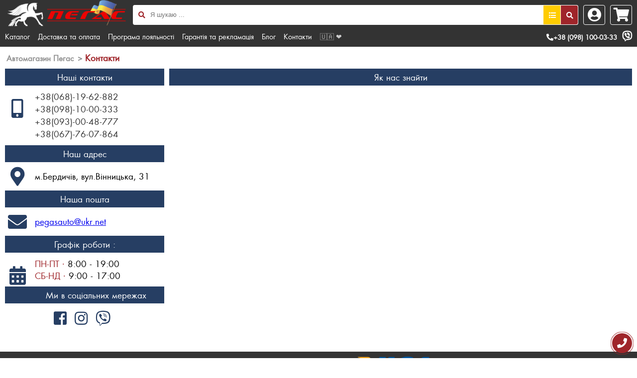

--- FILE ---
content_type: text/html; charset=UTF-8
request_url: https://pegas.in.ua/contacts
body_size: 26623
content:
<!DOCTYPE html>
<html lang="uk-UK">
<head>
    <title>Контактна інформація інтернет магазину автозапчастин Пегас</title>
    <meta name="description" content="Контактна інформація інтернет магазину автозапчастин Пегас">
    <link rel="shortcut icon" type="image/x-icon" href="https://pegas.in.ua/favicon.ico">
    <meta name="viewport" content="width=device-width, initial-scale=1, maximum-scale=2">
    <meta name="google-site-verification" content="E2ZBUWmyiX0TjakeIPgVwnrso0GG1kkGsZGabYriL_M">
    <meta name="google-site-verification" content="WNEFCGFZOV8oHs5MhymN2uBmUSaNNk7XmeHXd2uwBSw" />
    <link rel="stylesheet" href="https://use.fontawesome.com/releases/v5.7.0/css/all.css" integrity="sha384-lZN37f5QGtY3VHgisS14W3ExzMWZxybE1SJSEsQp9S+oqd12jhcu+A56Ebc1zFSJ" crossorigin="anonymous">
<link rel="stylesheet" type="text/css" href="https://pegas.in.ua/templates/default/public/css/general.css?v2">
<link rel="stylesheet" type="text/css" href="https://pegas.in.ua/templates/default/public/css/contacts.css?v2">
<script src="https://unpkg.com/imask"></script>
</head>
<body>
    <!--Maintence mode wrapper ->
    <div class="tworks" style="position:fixed;left:0;top:0;background-color:#333;height:100vh;width:100%;z-index: 1000;">
        <div class="close-tworks" style="position:absolute;right:0;top:0;background-color:#333;height:50px;width:100%;z-index: 1001;font-size:50px;line-height:50px;text-align:center;color:#fff;cursor:pointer;">X</div>
        <p style="color:#fff;font-size:15px;text-align:center;display: table-cell;margin:0;height:100vh;width:100vw;vertical-align:middle;">Шановні клієнти, зараз на сайті ведуться технічні роботи!<br>Ціна, наявність товарів можуть бути не актуальними.<br>Для замовлення автозапчастин звертайтесь за вказаними телефонами<br>
        <span itemprop="telephone"><a title="Позвонить" href="tel:+380981000333" rel="nofollow"style="color:#fff;font-size:15px;text-align:center;">+38 (098) 100-03-33</a></span>
        </p>
    </div>
    <!--Maintence mode wrapper end-->
    <nav id="hidden-menu" class="navigation">
       <div id="close-menu">X</div>
        <ul class="clearfix">
            <a href="https://pegas.in.ua/uk/catalog"><li>Каталог</li></a>
            <a href="https://pegas.in.ua/uk/delivery"><li>Доставка та оплата</li></a>
            <a href="https://pegas.in.ua/uk/loyalty"><li>Програма лояльності</li></a>
            <a href="https://pegas.in.ua/uk/warranty-and-claim"><li>Гарантія та рекламація</li></a>
            <a href="https://pegas.in.ua/uk/articles"><li>Блог</li></a>
            <a href="https://pegas.in.ua/uk/contacts"><li>Контакти</li></a>
        </ul>
    </nav>
    <header id="header" itemscope itemtype="http://schema.org/Organization">
    <meta itemprop="name" content="Автомагазин Пегас - запчастини до комерційних авто та легкових фургонів європейських марок в Бердичеві">
    <div class="limitation">
        <div id="header-logo">
            <div id="logo">
                <a href="https://pegas.in.ua"><img src="https://pegas.in.ua/templates/default/public/images/logo-site2.png?v=normal" alt="Автомагазин Пегас"></a> <!-- logo-site2.png / logo-site2-new-year.png-->
            </div>
        </div>
        <div id="header-right">
                        <div id="account-btn">
                <i class="fa fa-user-circle"></i>
            </div>
                        <div id="cart">
                <a href="https://pegas.in.ua/cart" onclick="displayEmptyCart();return false;">
                    <span id="cart-count" class="empty-cart"></span>
                    <i class="fa fa-shopping-cart"></i>
                </a>
            </div>
        </div>
        <div id="header-center">
            <div class="burger-icon" id="pull">
                <i class="fa fa-bars"></i>
            </div>
            <div id="search">
                <form action="#" method="POST" class="search">
                    <input id="search-input" type="search" placeholder="Я шукаю ..." name="search" value="" class="main-input">
                    <!--input type="submit" name="search-ico" value="" class="submit ico ico-search-left" onclick="searchSubmit();return false;"-->
                        
                    <i class="fa fa-search" onclick="searchSubmit();return false;"></i>
                    <button type="button" name="search-type-btn" id="search-type-btn" style="width: 36px; border-radius: 0; right: 35px;" class="submit-button ico ico-search-right" return false;"><i class="fa fa-list" onclick="searchTypeSubmit();return false;" style="color:#fff;"></i></button>
                    <button type="submit" name="search-btn" id="search-btn" style="width: 36px;" class="submit-button ico ico-search-right" onclick="searchSubmit();return false;"><i class="fa fa-search" onclick="searchSubmit();return false;" style="color:#fff;"></i></button>
                </form>
            </div>
        </div>
       <div class="b-top">
            <div id="phones">
                <span itemprop="telephone">
                
                <a title="Зателефонувати" href="tel:+380981000333" rel="nofollow"><i class="fa fa-phone fa-flip-horizontal" aria-hidden="true"></i>+38 (098) 100-03-33</a><a  title="Viber" href="viber://chat?number=+380981000333" rel="nofollow" class="desktop" alt="Вайбер">
                    <i class="fab fa-viber" style="font-size:20px;"></i>
                </a>
                </span>
                <!--span itemprop="telephone"><a title="Позвонить" href="tel:+380930048777" rel="nofollow">(093)-00-48-777</a></span-->
                <!--<span itemprop="telephone"><a title="Позвонить" href="tel:+380677607864" rel="nofollow">(067)-76-07-864</a></span>-->
                <!--<div id="search-example-right"><a>RUS</a>|<a class="active">UKR</a></div>-->
            </div>
            <nav id="top-menu">
                <ul>
                    <!--<li class="one"><a href="https://pegas.in.ua/uk/">Головна</a></li>-->
                    <li class="one"><a href="https://pegas.in.ua/uk/catalog">Каталог</a></li>
                    <li class="two"><a href="https://pegas.in.ua/uk/delivery">Доставка та оплата</a></li>
                    <li class="two"><a href="https://pegas.in.ua/uk/loyalty">Програма лояльності</a></li>
                    <li class="two"><a href="https://pegas.in.ua/uk/warranty-and-claim">Гарантія та рекламація</a></li>
                    <li class="one"><a href="https://pegas.in.ua/uk/articles">Блог</a></li>
                    <li class="one"><a href="https://pegas.in.ua/uk/contacts">Контакти</a></li>
                    <!--<li class="one"><a href="https://pegas.in.ua/ru/contacts">RU</a></li>-->
                    <li class="one" style="color:#ccc;">&#127482;&#127462; &#10084;</li>
                </ul>
            </nav>
        </div>
        
        
    <div id="account-wrap" style="display:none;">
                        <div id="account">
                <div class="account-form-close"><i class="fa fa-window-close"></i></div>
                <div id="user-form">
                    <div class="call-text">Для входу в особистий кабінет заповніть поля телефон та пароль і натисніть кнопку <b>увійти</b>. Якщо немає аккаунту, скористайтесь формою реєстрація на сайті натисніть по кнопці <b>реєстрація</b></div>
                    <form action="https://pegas.in.ua/login" method="POST">
                    <div class="enter-var">
                        <div id="user-login">
                            <input id="login" class="login-input" type="text" placeholder="+38(000)000-00-00" name="login" required oninvalid="setCustomValidity('Введіть корректний логін');" oninput="setCustomValidity('');">
                        </div>
                        <div id="user-pass">
                            <input id="password" class="pass-input" type="password" placeholder="Пароль" name="password" required oninvalid="setCustomValidity('Введіть корректний пароль');" oninput="setCustomValidity('');">
                        </div>
                    </div>
                    <div class="enter-btn">
                        <div id="user-btn">
                            <input id="user-button" class="login-button" type="submit" value="Увійти" name="login-button">
                        </div>
                        <span class="reg-button"><a href="https://pegas.in.ua/registration">Реєстрація</a></span>
                    </div>
                    </form>
                </div> 
            </div>
                        </div>
        
        </div>
    </header>
    <div id="empty-cart">
        <div id="empty-cart-wrapper">
            <span onclick="closeEmptyCart();">&#215;</span>
            <h2>Ваш кошик пустий</h2>
            <img src="https://pegas.in.ua/uploads/images/promo/promo1slide.jpg" alt="Актуальні акційні пропозиції">
            <div id="empty-cart-btn">
                <p><a href="#" class="shadowed" onclick="closeEmptyCart();">Продовжити покупки</a></p>
                <p><a href="https://pegas.in.ua/promo" class="shadowed">Перейти до акцій</a></p>
            </div>
        </div>
    </div>
    
    
   
  
 <!--
            <div id="social">
                <a href="https://www.facebook.com/pegas.in.ua" target="_blank" rel="nofollow" alt="Фейсбук">
                    <div class="ico ico-social ico-f"></div>
                </a>
                <a href="https://www.instagram.com/pegas.autoparts/" target="_blank" rel="nofollow" alt="Інстаграм">
                    <div class="ico ico-social ico-inst"></div>
                </a>
                <a  title="Viber" href="viber://chat?number=+380981000333" rel="nofollow" class="desktop" alt="Вайбер">
                    <div class="ico ico-social ico-viber"></div>
                </a>
                <a title="Viber" href="viber://add?number=380981000333" rel="nofollow" class="mobile" alt="Вайбер">
                    <div class="ico ico-social ico-viber">
                    </div>
                </a>
            </div>
            
            
            
            <div id="schedule" itemprop="address" itemscope itemtype="http://schema.org/PostalAddress">
            <meta itemprop="addressCountry" content="Україна">
            <meta itemprop="addressRegion" content="Житомирська обл">
            <meta itemprop="addressLocality" content="г.Бердичев">
            <meta itemprop="streetAddress" content="ул.Винницькая 3-В">
            <table>
                <th><span>ПН-ПТ ∙ </span>8:00-18:00</th>
                <th><span>СБ ∙ </span>9:00-16:00</th>
                <th><span>НД ∙ </span>Выходной</th>
            </table>
            </div>
            
-->
<div id="content">
    <div id="crumb-wrap" class="centered">
        <div class="breadcrumbs">
            <ul class="breadcrumbs-ul">
                <li class="bread-item" itemscope itemtype="http://data-vocabulary.org/Breadcrumb">
                    <a href="https://pegas.in.ua" itemprop="url" class="bread-link">
                        <span class="text" itemprop="title">Автомагазин Пегас</span>
                    </a>
                </li>
                <li class="arr bread-item">&gt;</li>
                <li class="bread-item" itemscope itemtype="http://data-vocabulary.org/Breadcrumb">
                    <span class="last" itemprop="title">Контакти</span>
                    <meta content="https://pegas.in.ua/contacts" itemprop="url">
                </li>
            </ul>
        </div>
    </div>
    <div id="contacts" class="centered">
        <div id="contacts-info">
            <div id="contact-telephone">
                <p>Наші контакти</p>
                <div class="contacts-image">
                    <i class="fa fa-mobile-alt"></i>
                </div>
                <div class="contact-phones">
                    <span itemprop="telephone"><a title="Зателефонувати" href="tel:+380681962882" rel="nofollow">+38(068)-19-62-882</a></span>
                    <span itemprop="telephone"><a title="Зателефонувати" href="tel:+380981000333" rel="nofollow">+38(098)-10-00-333</a></span>
                    <span itemprop="telephone"><a title="Зателефонувати" href="tel:+380930048777" rel="nofollow">+38(093)-00-48-777</a></span>
                    <span itemprop="telephone"><a title="Зателефонувати" href="tel:+380677607864" rel="nofollow">+38(067)-76-07-864</a></span>
                </div>
            </div>
            <div id="contact-location">
                <p>Наш адрес</p>
                <div class="contacts-image">
                    <i class="fa fa-map-marker-alt"></i>
                </div>
                <div class="contact-loc">
                    <span>м.Бердичів, вул.Вінницька, 31</span>
                </div>
            </div>
            <div id="contact-mail">
                <p>Наша пошта</p>
                <div class="contacts-image">
                    <i class="fa fa-envelope"></i>
                </div>
                <div class="contact-ml">
                    <a href="mailto:pegasauto@ukr.net" class="ml-link">pegasauto@ukr.net</a>
                </div>
            </div>
            <div id="contact-schedule">
                <p>Графік роботи :</p>
                <div class="contacts-image">
                    <i class="fa fa-calendar-alt"></i>
                </div>
                <div class="time">
                    <span>ПН-ПТ ∙ </span>8:00 - 19:00<br>
                    <span>СБ-НД ∙ </span>9:00 - 17:00<br>
                </div>
            </div>
            <div id="contact-social">
                <p>Ми в соціальних мережах</p>
                <a href="https://www.facebook.com/pegas.in.ua" target="_blank" rel="nofollow" alt="Фейсбук">
                    <i class="fab fa-facebook-square"></i>
                </a>
                <a href="https://www.instagram.com/pegas.autoparts/" target="_blank" rel="nofollow" alt="Инстаграмм">
                    <i class="fab fa-instagram"></i>
                </a>
                <a  title="Viber" href="viber://chat?number=+380681962882" rel="nofollow" class="desktop" alt="Вайбер">
                    <i class="fab fa-viber"></i>
                </a>
                <a title="Viber" href="viber://add?number=380681962882" rel="nofollow" class="mobile" alt="Вайбер">
                    <i class="fab fa-viber"></i>
                </a>
            </div>
        </div>
        <div id="contacts-map">
            <p>Як нас знайти</p>
            <iframe src="https://www.google.com/maps/embed?pb=!1m18!1m12!1m3!1d5140.519257498148!2d28.5848337!3d49.8896284!2m3!1f0!2f0!3f0!3m2!1i1024!2i768!4f13.1!3m3!1m2!1s0x472cf96569d5de5d%3A0x607d9ca3e7e0031d!2z0JDQstGC0L7QvNCw0LPQsNC30LjQvSDQn9C10LPQsNGB!5e0!3m2!1sru!2sua!4v1529053370816" width="100%" height="500" frameborder="0" style="border:0" allowfullscreen></iframe>
        </div>
    </div>
</div><footer>
<div class="limitation">
    <div class="f-col">
        <div class="f-col-caption">Наші телефони</div>
        <div id="footer-phones">
            <a title="Позвонить" href="tel:+380981000333" rel="nofollow">+38 (098) 10 00 333</a>
            <a title="Позвонить" href="tel:+380930048777" rel="nofollow">+38 (093) 00 48 777</a>
            <a title="Позвонить" href="tel:+380677607864" rel="nofollow">+38 (067) 76 07 864</a>
            <a title="Позвонить" href="tel:+380966252007" rel="nofollow">+38 (096) 62 52 007</a>
        </div>
        <div class="f-col-caption">Графік работи</div>
        <div id="schedule">
            <div class="foot-time">
               <div>
                <span class="foot-day">ПН-ПТ ∙ </span>8:00 - 19:00
               </div>
               <div>
                <span class="foot-day">СБ-НД ∙ </span>9:00 - 17:00
               </div>
            </div>
        </div>
    </div>
    <div class="f-col">
        <div class="f-col-caption">Навігація</div>
        <nav id="footer-menu">
            <ul>
                <li><a href="https://pegas.in.ua/uk/catalog">Каталог</a></li>
                <li><a href="https://pegas.in.ua/uk/promo">Акції</a></li>
                <li><a href="https://pegas.in.ua/uk/articles">Блог</a></li>
                <li><a href="https://pegas.in.ua/uk/about">Про нас</a></li>
                <li><a href="https://pegas.in.ua/uk/login">Особистий кабінет</a></li>
                <li><a href="https://pegas.in.ua/uk/delivery">Доставка та оплата</a></li>
                <li><a href="https://pegas.in.ua/uk/loyalty">Програма лояльності</a></li>
                <li><a href="https://pegas.in.ua/uk/warranty-and-claim">Гарантія и рекламація</a></li>
                <li><a href="https://pegas.in.ua/uk/contacts">Контакти</a></li>
            </ul>
        </nav>
    </div>
    <div class="f-col">
        <img src="https://pegas.in.ua/templates/default/public/images/vsmc.png" alt="Автомагазин Пегас" class="foot-logo" style="max-width: 50%;">
    </div>
    <div class="f-col">
        <div class="f-col-caption">Пегас в соцмережах</div>
        <div id="social">
            <a href="https://www.facebook.com/pegas.in.ua" target="_blank" rel="nofollow" alt="Фейсбук">
                <i class="fab fa-facebook-square"></i>
            </a>
            <a href="https://www.instagram.com/pegas.autoparts/" target="_blank" rel="nofollow" alt="Інстаграмм">
                <i class="fab fa-instagram"></i>
            </a>
            <a  title="Viber" href="viber://chat?number=+380981000333" rel="nofollow" class="desktop" id="v-desc" alt="Вайбер">
                <i class="fab fa-viber"></i>
            </a>
            <a title="Viber" href="viber://add?number=380981000333" rel="nofollow" class="mobile" id="v-mob" alt="Вайбер">
                <i class="fab fa-viber"></i>
            </a>
        </div>
        <a href="https://pegas.in.ua"><img src="https://pegas.in.ua/templates/default/public/images/logo-site2.png" alt="Автомагазин Пегас" class="foot-logo"></a> <!-- logo-site2.png / logo-site2-new-year.png -->
    </div>
    <div id="developer"><a href="http://mrtad.com.ua" target="_blank" rel="nofollow" title="Разработка сайтов любой сложности под ключ">Розроблено "Mr.Tad" 2017 &copy;</a></div>
    <div id="up-btn" class="scrollup">
        <a href="#header">
            <i class="fa fa-arrow-circle-up fa-2x"></i>
        </a>
    </div>
    <hr id="list">        
</div> 

<div id="call-back">
    <div class="phone-shake">
        <i class="fa fa-phone fa-2x"></i>
    </div>
    <div class="phone-form-wrap">
        <div class="phone-form">
            <div class="phone-form-close"><i class="fa fa-window-close"></i></div>
            <div class="call-text">Для зв’язку з нами впишіть свій номер телефону, щоб ми могли Вам зателефонувати</div>
            <form action="" method="post" class="phone">
                <input id="phone-recall" type="text" name="" placeholder="+38(000)000-00-00" class=" phone-input" id="callback-phone">
              <input type="button" name="call-btn" value="Перезвоните мне" class="submit-button" id="callback-button">
            </form>
            <div class="call-text">або натисніть на номер телефону для зв’язку з нами</div>
            <div class="call-phones">
                <span><a title="Зателефонувати" href="tel:+380681962882" rel="nofollow">+38 (068) 19 62 882</a></span>
                <!--span><a title="Позвонить" href="tel:+380981000333" rel="nofollow">+38 (098) 10 00 333</a></span>
                <span><a title="Позвонить" href="tel:+380930048777" rel="nofollow">+38 (093) 00 48 777</a></span>
                <!--span><a title="Позвонить" href="tel:+380677607864" rel="nofollow">+38 (067) 76 07 864</a></span-->
            </div> 
        </div>
    </div>
</div>
<div id="mute-layout">
    <div id="search-type">
        <ul id="match-wrap-radio-list">

          <li id="li-exact">
            <input type="radio" value="exact" id="exact" name="match" data-match-id="1" data-color="#494">
            <label for="exact"><b>Точний збіг</b> - точне співпадіння за артикулом або оригинальним номером</label>
          </li>
          <li id="li-partial">
            <input type="radio" value="partial" id="partial" name="match" data-match-id="2" data-color="#fc0">
            <label for="partial"><b>Частковий збіг</b> - часткове або точне співпадіння за артикулом або оригинальним номером</label>
          </li>
          <li id="li-wide">
            <input type="radio" value="" id="wide" name="match" data-match-id="3" data-color="#263e63">
            <label for="wide"><b>Розширений пошук</b> - пошук за назвою, брендом, артикулом або оригинальним номером</label>
          </li>
          <li id="li-cancel">
            Закрити
          </li>
        </ul>
    </div>
</div>
</footer>
<style type="text/css">

    #search-type-btn{
        background-color: #fc0;
    }

    #mute-layout{
        background-color: rgba(0,0,0,.7);
        position: fixed;
        width: 100%;
        height: 100%;
        z-index: 3;
        top: 0;
        left: 0;
        display: none;
    }

    #search-type{
        position: fixed;
        width: 350px;
        background-color: #fff;
        
        color: #000;
        top: 55px;
        border-radius: 3px;
        border-width: 2px;
        border-color: #9f252a;

    }

    #search-type ul{
        list-style: none;
        color: #fff;
        
        padding: 0px;
        margin:0px; 
    }

    #search-type b{
        font-size: 14px;
    }

    #search-type li{
        line-height: 30px;
        padding: 10px;
    }

    #li-exact{
        background-color: #494;
    }

    #li-partial{
        background-color: #fc0;
    }

    #li-wide{
        background-color: #263e63;
    }

    #li-cancel{
        background-color: #9f252a;
        text-align: center;
        font-weight: bold;
        cursor: pointer;
    }

</style>
</body>
<script>
var element = document.getElementById('phone-recall');
var maskOptions = {
  mask: '+{38}(\\000)000-00-00'
};
var mask = IMask(element, maskOptions);
</script>
<script>
var element = document.getElementById('login');
var maskOptions = {
  mask: '+{38}(\\000)000-00-00'
};
var mask = IMask(element, maskOptions);
</script>
<script
  src="https://code.jquery.com/jquery-2.2.4.min.js"
  integrity="sha256-BbhdlvQf/xTY9gja0Dq3HiwQF8LaCRTXxZKRutelT44="
  crossorigin="anonymous"></script>
<script src="https://pegas.in.ua/templates/default/public/js/jquery.maskedinput.js"></script>
<script src="https://pegas.in.ua/templates/default/public/js/general.js"></script>
<script src="https://pegas.in.ua/templates/default/public/js/contacts.js"></script>
<script type="application/ld+json">
//
{
"@context":"http://schema.org",
"@type":"WebSite",
"url":"https://pegas.in.ua/",
"potentialAction":{
"@type":"SearchAction",
"target":"https://pegas.in.ua/search/{search_term}",
"query-input":"required name=search_term"}
}
//]]>
</script>
<!-- Global site tag (gtag.js) - Google Analytics -->
<script async src="https://www.googletagmanager.com/gtag/js?id=UA-120229153-1"></script>
<script>
  window.dataLayer = window.dataLayer || [];
  function gtag(){dataLayer.push(arguments);}
  gtag('js', new Date());

  gtag('config', 'UA-120229153-1');
</script>
<script>

    function searchTypeSubmit(){
        $('#mute-layout').css('display', 'block');
        $('#search-type').css('top', $("#search").offset().top+42+'px');

        $('#search-type').css('left', $("#search-btn").offset().left + 35 - $('#search-type').width()+'px');
    }

$(document).ready(function(){
     
        $('#search form').attr('action', 'search/'+ $('#partial').val());
        $('#search-type-btn').css('background-color', $('#partial').attr('data-color'));
        $('#partial').prop("checked", true);
    
    $('.close-tworks').click(function(){
        $('.tworks').css('display', 'none');
    });

    $('#li-cancel').click(function(){
        $('#mute-layout').css('display', 'none');
    });

    $('#li-exact').click(function(){
        $('#mute-layout').css('display', 'none');
        $('#search form').attr('action', 'search/'+ $('#exact').val());
        $('#search-type-btn').css('background-color', $('#exact').attr('data-color'));
    });

    $('#li-partial').click(function(){
        $('#mute-layout').css('display', 'none');
        $('#search form').attr('action', 'search/'+ $('#partial').val());
        $('#search-type-btn').css('background-color', $('#partial').attr('data-color'));
    });

    $('#li-wide').click(function(){
        $('#mute-layout').css('display', 'none');
        $('#search form').attr('action', 'search');
        $('#search-type-btn').css('background-color', $('#wide').attr('data-color'));
    });
});    
</script>

</html>



--- FILE ---
content_type: text/css
request_url: https://pegas.in.ua/templates/default/public/css/general.css?v2
body_size: 20856
content:
body{
margin: 0;
padding: 0;
box-sizing: border-box;
font-family: 'fortune';
font-size: 18px;
}
@font-face {
font-family: 'fortune';
src: url('../fonts/fortune.eot');
src: url('../fonts/fortune.eot?#iefix') format('embedded-opentype'),
url('../fonts/fortune.woff2') format('woff2'),
url('../fonts/fortune.woff') format('woff'),
url('../fonts/fortune.ttf') format('truetype'),
url('../fonts/fortune.svg#fortune') format('svg');
font-weight: normal;
font-style: normal;
}
#find{
display: none !important;
}
/*MAIN THEME*/
#content{
padding: 0 10px;
position:relative;
min-height: 380px;
}
.centered{   
margin: 10px auto 0 auto;
max-width: 1570px;
}
.centered:after, .clearfix{
content:'';
display:block;
width:100%;
clear:both;
}
.shadowed{
-webkit-box-shadow: -1px 1px 5px rgba(0,0,0,0.5);
-moz-box-shadow: -1px 1px 5px rgba(0,0,0,0.5);
box-shadow: -1px 1px 5px rgba(0,0,0,0.5);
}
.blur{
-webkit-filter: blur(5px);
-moz-filter: blur(5px);
-o-filter: blur(5px);
-ms-filter: blur(5px);
filter: blur(5px);
}
.fortune{
font-family: fortune;
}
.up{
text-transform: uppercase;
}
.text-align{
text-align: center;
}
.bolder{
font-weight: bold;
}
.color-red{
color: #9f252a;
}
.color-blue{
color: #263e63;
}
.color-black{
color: black;
}
.color-white{
color: white;
}
.back-red{
background-color: #9f252a;
}
.back-red2{
background-color: #c66;
}
.back-white{
background-color: white;
}
.span-caption{
padding: 5px 0;
text-align: center;
display: block;
font-size: 16px;
background-color: #9f252a;
color: white;
}
/*full-ico*/
.ico{
display: inline-block;
vertical-align: center;
background: url(../images/full-ico.png);
background-repeat: no-repeat;
}
/*header*/
header{
background: #333;
color: white;
padding: 0 0 10px;
}
.b-top{
position: relative;
clear:both;
}
.b-top:after{
content: '';
display: block;
clear: both;
width: 100%;
}
#header-logo{
display:inline-block;
float: left;
}
#logo img{
height:60px;
display: block;
}
#header-center{
height: 60px;
overflow: hidden;
padding: 10px 0;
margin: 0;
box-sizing: border-box;
}
#header-right{
float: right;
padding: 10px 0;
}
#header-right > div{
float: left;
border: 1px solid #fff;
border-radius: 4px;
margin-left: 10px;
padding: 5px;
height: 40px;
text-align: center;
position: relative;
cursor: pointer;
box-sizing: border-box;
}
#header-right .fa:before, .burger-icon .fa:before{
font-size:28px;
}
#header-right .fa, .burger-icon .fa{
width:32px;
}
#account-loged{
background-color:#fff;
}
header #account-loged .fa{
color:#9f252a;
}
header #schedule table th{
width: 100px;
font-size: 14px;
padding-top: 10px;
color: white;
}
#schedule table th span{
/*color: #9f252a;*/
font-weight: bold;
}
header #phones{
float: right;
font-size: 14px;
}
#phones span{
display: inline-block;
margin-left: 10px;
margin-top: 3px;
font-weight: bold;
}
#phones a{
color: #fff;
text-decoration: none;
}
#phones .desktop{
margin-left: 10px;
}
#phones a:hover{
color: #ffcc00;
}
#search{
width: 100%;
margin: 0 auto;
display: block;
box-sizing:border-box;
padding:0 0 0 10px;
}
#search-example-right a{
font-weight: bold;
}
#search-example-right .active{
color: #9f252a;
}
.search {
width: 100%;
margin-bottom: 0;
position: relative;
}
.search input {
border: none;
}
.search .main-input {
width: 100%;
padding: 0px 110px 0px 35px;
height: 40px;
border: none;
border-radius: 4px;
line-height: 40px;
-webkit-appearance: none;
-moz-appearance: none;
appearance: none;
-webkit-box-shadow: none;
box-shadow: none;
display: block;
min-height: 40px;
outline: none;
overflow: hidden;
-o-text-overflow: ellipsis;
text-overflow: ellipsis;
text-shadow: none;
}
.search .submit {
position: absolute;
padding: 0;
top: 8px;
left: 8px;
width: 24px;
height: 24px;
cursor: pointer;
}
.search .submit-button {
display: block;
position: absolute;
top: 0;
right: 0;
width: 110px;
height: 40px;
padding: 0;
text-transform: uppercase;
color: #fff;
font-size: 16px;
font-family: fortune;
cursor: pointer;
border: 1px solid #fff;
border-radius: 0 4px 4px 0;
}
.search .fa{
position: absolute;
left: 0;
top: 0;
color: #9f252a;
text-align: center;
width: 35px;
}
header .search .fa:before{
font-size:14px;
line-height:40px;
}
.search .submit-button:hover{
opacity:.9;
}
#search input:focus {
outline: none;
}
.ico-search-right{
background: #9f252a;
}
/*head right*/
#cart-count.empty-cart{
display:none;
}
#cart span{
position: absolute;
height: 20px;
width: 20px;
right: -5px;
top: -5px;
text-align: center;
background-color: #9f252a;
border-radius: 100%;
padding: 0;
color: #fff;
line-height: 20px;
font-size: 14px;
font-weight: bold;
}
.ico-cart{
background-image: url(../images/cart2.png);
background-position: center;
background-size:contain;
display: block;
width: 25px;
height: 25px;
margin: 0 auto;
}
#cart a{
color: #fff !important;
text-decoration: none;
user-select: none;
outline: none;
cursor:pointer;
}
#cart a:hover {
transform:scale(1.03, 1.03);
}
#cart a:active {
transform:scale(1.03, 1.03);
}
/*header*/
.mobile{
display: none !important;
}
.desktop{
display: inline-block !important;
}
#top-menu ul{
margin: 0;
padding: 0;
list-style-type: none;
}
#top-menu li{
font-size: 14px;
text-align: center;
display: inline-block;
color: #fff;
margin-right: 10px;
}
#top-menu a{
color: white;
display: inline-block;
text-decoration: none;
width: 100%;
font-size: 15px;
}
#top-menu a:hover{
color: #ffcc00;
}
/*call-back*/
.phone-shake{
width: 40px;
height: 40px;
background-color: #9f252a;
text-align: center;
border-radius: 100%;
position:relative;
cursor:pointer;
}
.phone-shake:before{
position:absolute;
content:'';
top:0;
left:0;
width: 38px;
height: 38px;
border:1px solid #9f252a;
border-radius:50%;
animation: phone-pulse 1.8s linear infinite;
}
@keyframes phone-pulse{
0{
transform:scale(0.5);
opacity:0;
}
50%{
opacity:1;
}
100%{
transform:scale(1.3);
opacity:0;
}
}
@-webkit-keyframes phone-pulse{
0{
transform:scale(0.5);
opacity:0;
}
50%{
opacity:1;
}
100%{
transform:scale(1.3);
opacity:0;
}
}
.phone-shake .fa{
line-height:40px;
font-size:20px;
}
.phone-form{
text-align:center;
position:relative;
font-size:16px;
}
.phone-form-close, .account-form-close{
position:absolute;
width:22px;
height:22px;
right:-4px;
top:-4px;
text-align:center;
font-size:22px;
line-height:22px;
}
.call-phones{
margin-top:10px;
}
.call-phones a{
display:block;
font-size:16px;
font-weight:bold;
}
#call-back{
position:fixed;
right: 10px;
bottom: 10px;
width:40px;
height:40px;
z-index: 3;
}
.phone {
width: 100%;
margin: 10px auto 0;
position: relative;
}
.phone input {
border: none;
}
.phone .phone-input {
width: 100%;
height: 24px;
text-align: center;
-moz-box-sizing: border-box;
box-sizing: border-box;
background: #fff;
font-size:16px;
outline: none;
}
.phone .submit-button {
width: 100%;
height: 24px;
line-height: 18px;
font-size: 15px;
font-family: fortune;
text-transform: uppercase;
cursor: pointer;
color: #fff;
margin:10px 0;
border: 1px solid #fff;
-moz-box-sizing: border-box;
box-sizing: border-box;
background-color:#263e63;
}
/*cabinet*/
#account-wrap, .phone-form-wrap{
display:none;
position:fixed;
top:0;
left:0;
width: 100vw;
height: 100vh;
z-index:10;
background-color:rgba(0, 0, 0, 0.5);
}
#account, .phone-form{
box-sizing: border-box;
font-size: 14px;
position:fixed;
width:240px;
left:50%;
top:50%;
padding: 20px;
transform:translate(-50%,-50%);
color: white;
background-color: #9f252a;
-webkit-box-shadow: 0 1px 5px rgba(0,0,0,0.5);
-moz-box-shadow: 0 1px 5px rgba(0,0,0,0.5);
box-shadow: 0 1px 5px rgba(0,0,0,0.5);
border-radius:10px;
}
#account #user-form{
width: 100%;
position: relative;
text-align: center;
}
#account #user-form:after{
position:absolute;
content:'';
display:block;
background-color: #9f252a;
left:0;
top:0;
width:100%;
height:100%;
z-index:-1;
}
#account #user-form form{
margin-bottom: 0;
text-align: center;
display: inline-block;
}
#user-btn{
display: inline-block;
}
.reg-button{
font-size: 15px;
padding: 0;
display: inline-block;
background-color: #263e63;
outline: none;
border:1px solid #fff;
cursor: pointer;
height: 24px;
width:200px;
margin: 5px 0;
box-sizing: border-box;
}
.reg-button a{
text-decoration: none;
font-family: fortune;
color: white;
display: inline-block;
padding: 1px 30px 0;
}
.login-button{
font-size: 15px;
font-family: fortune;
background-color: #9f252a;
color: white;
width: 200px;
height: 24px;
border: 1px solid #fff;
outline: none;
color: white;
cursor: pointer;
}
.login-button:hover, .reg-button:hover{

transform: scale(1.05, 1.05);
outline: none;
cursor: pointer;
}
.login-input, .pass-input{
background: #fff !important; 
outline: none;
color: #222; 
width: 200px;
box-sizing: border-box;
height: 24px;
text-align: center;
font-size: 15px;
border: none;
}
.enter-var, .enter-btn{
display: inline-block;
}
.enter-var > div{
display: inline-block;
}
#user-login, #user-pass, #user-btn{
margin: 5px 0;
width: 100%;
box-sizing: border-box;
}
/*loged*/
#account-loged{
color: black;
margin: auto;
display: table;
}
#account-loged #user-form-loged{
float: right;
color: black;
margin: auto;
display: table;
box-shadow: -1px 1px 5px rgba(0,0,0,0.5);
}
#user-form-loged div{
float: right;
margin: 5px 10px 5px 0;
}
.logout-button, .loged-in-title{
background-color: #263e63;
padding: 3px 10px;
border: none;
outline: none;
color: white;
font-family: fortune;
font-size: 14px;
cursor: pointer;
}
#welcome{
text-align: right;
font-size: 16px;
padding: 3px 10px 0 13px;
line-height: 20px;
}
/*crumbs*/
#crumbs ol{
list-style-type:none;
margin:0;
padding:0;
}
#crumbs ol li{
display:inline-block;
}
#crumbs a{
display:inline-block;
}
#crumbs h1{
color: #9f252a;
margin:0;
font-size: 24px;
}
#crumb-wrap{
text-align: center;
color: #929292;
font-weight: bold;
margin-top: 10px;
}
#crumb-wrap #crumbs{
width: 100%;
text-align: left;
float: left;
}
#crumb-wrap #crumbs div a > .crumbs{
font-size: 18px;
padding: 3px;
color: #929292;
}
#crumb-wrap #crumbs div > .crumbs{
color: #9f252a;
font-size: 24px;
display: inline;
margin: 0;
margin-left: 4px;
}
#crumb-wrap #crumbs a{
text-decoration: none;
padding: 3px;
color: #929292;
font-weight: bold;
}
#crumb-wrap #crumbs a .crumbs:hover{
color: #c66;
}
.breadcrumbs{
width: 100%;
text-align: left;
float: left;
}
.breadcrumbs-ul{
list-style-type:none;
margin:0;
padding:0;
}
.bread-item{
font-size: 16px;
display: inline;
margin: 0;
}
.bread-link{
font-size: 16px;
padding: 3px;
color: #929292;
text-decoration:none;
}
.last{
color: #9f252a;
font-size: 18px;
display: inline;
margin: 0;
}
/*smth*/
#title-wrapper{
overflow: hidden;
}
footer, #list{
clear: both;
margin: 0;
border: 0px solid #000;
}
.limitation{
max-width: 1600px;
margin: auto;
padding: 0 10px;
}
/*footer*/
.foot-wrap{
background:#333;
}
footer{
margin-top: 20px;
background: #333;
color: white;
position: relative;
border: 0;
}
footer a{
color: #fff;
text-decoration: none;
}
footer a:hover{
color: #ffcc00;
}
footer{
padding:10px 0;
font-size: 14px;
}
.f-col{
width:25%;
float:left;
text-align:center;
}
.f-col-caption{
text-align:center;
font-size:16px;
font-weight:bold;
margin-bottom: 10px;
letter-spacing: 1px;
}
#footer-phones a, .foot-time div{
display:block;
font-size:16px;
margin-bottom: 10px;
}
#footer-menu ul{
list-style-type:none;
padding:0;
margin:0;
}
#footer-menu li{
margin-bottom: 10px;
display:inline-block;
padding:0.25em;
}
.f-col #social a{
font-size:30px;
display:inline-block;
padding:0 .25em;
margin:0 10px 10px 0;
}
.f-col #social .ico-social{
margin-bottom:0;
}
.foot-day{
color: #fc0;
}
.foot-logo{
max-width:70%;
}
#developer{
clear: both;
text-align: center;
padding:10px 0 0; 
}
/*pagination*/
.pagination{
display: inline-block;
width: 100%;
clear: both;
float: none;
margin: 15px auto;
}
.pagination ul{
list-style-type: none;
padding: 0;
margin: 0;
text-align: center;
}
.pagination li{
display: inline-block;
margin: 0 3px 6px;
}
.pagination a{
padding: 2px;
font-size: 20px;
line-height: 20px;
width: 46px;
height: 20px;
color: black;
background: #eee;
border: 1px solid #9f252b;
border-radius: 5px;
display: block;
text-decoration: none;
text-align: center;
transition: background .4s linear, color .4s linear;
}
.pagination a.active{
background: #9f252b;
color: #fff;
}
.pagination a:hover{
background: #c66;
color: #fff;
}
/*up btn*/
#up-btn{
display: block;
position: fixed;
bottom: 60px;
right: 10px;
z-index: 3;
}
#up-btn .fa{
color: #9f252b;
display: block;
background-color: #fff;
border-radius: 50%;
font-size: 40px;
}
/*popup empty cart*/
#empty-cart{
z-index: 3;
left: 1px;
top: 1px;
width: 80%;
max-width: 1090px;
position: fixed;
display: none;
background-color: #fff;
box-shadow: -1px 1px 5px rgba(0,0,0,0.5);
}
#empty-cart img{
max-width: 100%;
max-height: 460px;
}
#empty-cart-wrapper{
max-height: 90%;
width: 90%;
margin: 2.5% 5%;
display: block;
text-align: center;
}
#empty-cart-wrapper h2{
margin: 0;
color: #fff;
padding-bottom: 5px;
background-color: #263e63;
}
#empty-cart-btn{
width: 100%;
height: 50px;
}
#empty-cart-btn p{
display: inline-block;
width: 50%;
float: left;
margin: 25px 0 15px;
}
#empty-cart-wrapper span{
position: absolute;
right: -8px;
top: -8px;
width: 25px;
font: bold 24px arial;
line-height: 25px;
height: 25px;
color: white;
text-decoration: none;
cursor: pointer;
background-color: gray;
}
#empty-cart-wrapper a{
text-decoration: none;
color: #9f252a;
font-weight: bold;
padding: 10px 30px;
border: 1px solid #d7d7d7;
}
#empty-cart-wrapper a:hover{
border: 1px solid #9f252a;
}
#empty-cart #main_slider{
width: 100%;
margin: 0;
}
/*popup cart add*/
#cart-add-window{
display: none;
width: 830px;
height: 370px;
margin: auto;
background-color: white;
position: fixed;
margin: 100px;
top: 0;
left: 0;
z-index: 2;
box-shadow: -3px 3px 15px rgba(0,0,0,0.5);
border-radius: 10px 10px 10px 10px;
-webkit-border-radius: 10px 10px 10px 10px;
-moz-border-radius: 10px 10px 10px 10px;
-khtml-border-radius: 10px 10px 10px 10px;
}
#pop-up-caption, #pop-up-main, #pop-up-btn{
width: 730px;
margin: auto;
display: table;
padding-top: 25px;
}
#pop-up-caption img{
display: inline-block;
max-width: 35px;
}
#pop-up-caption span{
font-size: 18px;
color: #9f252a;
display: table-cell;
vertical-align: middle;
}
#pop-up-cart-image-wrap{
display: block;
width: 200px;
height: 200px;
float: left;
margin-right: 50px;
}
#pop-up-cart-image-wrap img{
width: 100%;
height: 100%;
max-width: 190px;
max-height: 190px;
margin: auto;
display: block;
}
#pop-up-cart-title{
display: inline-block;
height: 74px;
float: left;
margin: 0;
width: 300px;
font-size: 20px;
padding-top: 30px;
}
#close-pop-up{
float: right;
margin-top: 30px;
}
#close-pop-up img{
cursor: pointer;
}
#pop-up-manuf-wrap{
display: inline-block;
float: left;
width: 300px;
padding-top: 10px;
}
#pop-up-manufacture, #pop-up-country{
display: inline-block;
margin: 0;
font-size: 18px;
}
#pop-up-full-price, #pop-up-price{
text-align: center;
}
#pop-up-full-price{
position: relative;
display: inline-block;
height: 50px;
width: 120px;
margin-top: 30px;
}
#pop-up-product-old-price{
position: absolute;
font-size: 24px;
color: #b7b7b7;
padding-top: 5px;
width: 100px;
padding-left: 10px;
}
#pop-up-product-old-price-cross{
position: absolute;
width: 100px;
top: 0px;
padding-left: 10px;
}
.zero-price{
font-size: 24px;
}
#pop-up-product-old-price-cross img{
max-width: 70px;
}
#pop-up-price{
color: #9f252a; 
font-size: 35px;
font-weight: bold;
width: 120px;
display: inline-block;
padding-top: 30px;
}
#pop-up-btn a{
position: absolute;
color: #9f252a;
font-weight: bold;
width: 200px;
margin: auto;
box-shadow: -3px 3px 15px rgba(0,0,0,0.5);
border-radius: 10px 10px 10px 10px;
-webkit-border-radius: 10px 10px 10px 10px;
-moz-border-radius: 10px 10px 10px 10px;
-khtml-border-radius: 10px 10px 10px 10px;
text-align: center;
padding: 10px;
text-decoration: none;
bottom: 15px;
margin-bottom: 15px;
}
#pop-up-btn a:first-child{
left: 35px;
color: #263e63;
}
#pop-up-btn a:last-child{
right: 35px;
}
#description{
display: none;
}
#pull, #close-menu, #hidden-menu{
display: none;
}
#pop-up-quantity{
display: table;
position: absolute;
left: 50%;
transform: translateX(-50%);
width: 100px;
}
#pop-up-quantity-wrap span{
float:left;
font-size:20px;
font-weight: bold;
text-align: center;
display:block;
line-height:30px;
width:20px;
height:30px;
cursor: pointer;
border:1px solid #a9a9a9;
transition: background .4s linear, color .4s linear;
}
#pop-up-quantity-wrap span:hover{
background:#9f252a;
color:white;
}
#pop-up-quantity-input{
width:50px;
height:32px;
text-align: center;
float:left;
line-height:30px;
}
/*ADAPTIVE*/
@media all and (max-width: 1023px){
.f-col{
width:50%;
}
.mobile{
display: inline-block !important;
}
.desktop{
display: none !important;
}

#v-mob{
display: inline-block !important;
}
#v-desc{
display: none !important;
}
}
@media all and (max-width: 829px){
#cart-add-window{
width: 510px;
height: 350px;
}
#pop-up-caption, #pop-up-main, #pop-up-btn{
width: inherit;
padding-top: 5px;
}
#pop-up-cart-image-wrap{
width: 90px;
height: 90px;
float: none;
margin: auto;
}
#pop-up-caption img{
padding: 5px;
}
#pop-up-cart-title{
display: block;
width: 90%;
margin: auto;
font-size: 20px;
padding: 0;
float: none;
height: inherit;
text-align: center;
}
#pop-up-manuf-wrap{
float: none;
width: 100%;
text-align: center;
padding-top: 5px;
}
#pop-up-full-price{
display: block;
margin: 5px auto;
height: 25px
}
#pop-up-price{
width: 100%;
text-align: center;
padding-top: 5px;
margin: auto;
}
#close-pop-up{
margin: 0;
}
#pop-up-btn a{
margin: 0;
bottom: 8px;
}
#pop-up-btn a:first-child{
left: 15px;
width: 110px;
}
#pop-up-btn a:last-child{
right: 15px;
width: 110px;
}
}
@media all and (max-width: 767px){
#phones span{
margin-top:0;
}
#header-center{
height:40px;
clear:both;
padding:0;
}
body{
padding-bottom:30px;
}
.b-top{
position: fixed;
bottom: 0;
left: 0;
z-index: 2;
width: 100%;
background: #333;
}
.b-top #phones span{
border-top:1px solid #fff;
margin-top: 0;
display: block;
width: 100%;
line-height:30px;
padding: 0;
/*float: left;*/
margin: 0;
box-sizing: border-box;
}
/*.b-top #phones span:first-child{
border-right:1px solid #fff;
}*/
.b-top #phones a{
/*display:block;*/
/*padding-right:10px;*/
font-size: 16px;
}
.b-top #phones a:first-child{
padding-right:10px;
}
.b-top #phones i{
font-size: 18px;
}
#call-back{
bottom:40px;
}
#up-btn{
bottom:90px;
}
#pull.burger-icon{
display: block;
width: 44px;
height: 40px;
float: left;
text-align: center;
border: 1px solid #fff;
box-sizing: border-box;
border-radius: 4px;
padding: 5px;
}
#search{
width: calc(100% - 44px);
float: right;
}
#top-menu ul, #top-menu{
display: none;
}
#cart a{
margin-top:0;
}
#hidden-menu{
display: block;
position: fixed;
left: -200vw;
top: 0;
z-index: 100;
width: 100vw;
transition: left .5s ease;
}
#close-menu{
display: block;
font: bold 6vh arial;
line-height: 12.5vh;
left: -15vw;
top: 0;
position: fixed;
z-index: 101;
width: 12vw;
color: #fff;
text-align: center;
transition: left .6s ease;
}
#hidden-menu ul{
margin: 0;
padding: 0;
list-style-type: none;
text-align: center;
background-color: #9f252a;
}
#hidden-menu li, #hidden-menu a{
height: 12.5vh;
line-height: 12.5vh;
display: block;
color: #fff;
text-transform: uppercase;
font-size: 20px;
text-decoration: none;
padding: 0;
}
/*head menu end*/
header #phones{
float: none;
text-align: center;
margin: 0 auto;
}
.search .submit-button{
width:80px;
}
.search .main-input{
padding: 0px 80px 0px 35px;
}
.search .main-input{
position:relative;
}
}
@media all and (max-width: 539px){
.f-col{
width:100%;
float:none;
}
#content{
padding: 0 5px;
}
#logo img{
height: 45px;
margin-top: 7px;
}
#schedule table {
width: 100%;
}
header #phones{
padding: 0;
}
#empty-cart-wrapper {
max-height: 100%;
width: 100%;
margin: 17px 0;
}
.table>tbody>tr>td{
display:block;
text-align: center;
margin: 0 auto;
}
.table>thead{
display:none;
}
.clearfix li{
padding: 10px 0;
background-color: #9f252a;
cursor: pointer;
}
.clearfix li:hover{
background-color: #263e63;
}
.clearfix a{
text-decoration: none;
color: #fff;
}
#user-form-loged{
width: 96%;
margin: 0 2% !important;
}
#empty-cart-wrapper a{
margin: 0;
font-size: 12px;
padding: 5px;
}
/*add cart*/
#cart-add-window{
width: 310px;
height: 410px;
}
#pop-up-caption, #pop-up-main, #pop-up-btn{
width: inherit;
padding-top: 5px;
}
#pop-up-cart-image-wrap{
width: 90px;
height: 90px;
float: none;
margin: auto;
}
#pop-up-caption img{
padding: 5px;
}
#pop-up-cart-title{
display: block;
width: 90%;
margin: auto;
font-size: 20px;
padding: 0;
float: none;
height: inherit;
text-align: center;
}
#pop-up-manuf-wrap{
float: none;
width: 100%;
text-align: center;
padding-top: 5px;
}
#pop-up-full-price{
display: block;
margin: 5px auto;
height: 25px
}
#pop-up-price{
width: 100%;
text-align: center;
padding-top: 5px;
margin: auto;
}
#close-pop-up{
margin: 0;
}
#pop-up-btn a{
margin: 0;
bottom: 8px;
}
#pop-up-btn a:first-child{
left: 15px;
width: 110px;
}
#pop-up-btn a:last-child{
right: 15px;
width: 110px;
}
}

--- FILE ---
content_type: text/css
request_url: https://pegas.in.ua/templates/default/public/css/contacts.css?v2
body_size: 1217
content:
#contacts p{
margin: 10px 0;
padding: 5px;
background-color: #263e63;
color: #fff;
text-align: center;
}
#contact-telephone p{
margin-top: 0;
}
#contacts-info{
float: left;
width: 320px;
}
#contacts-map{
margin-left: 330px;
}
.contacts-image{
float: left;
width:50px;
color: #263e63;
text-align:center;
}
.contacts-image .fa{
font-size:38px;
}
#contact-telephone .fa, #contact-schedule .fa{
line-height:72px;
}
.contact-phones, .contact-loc, .contact-ml, .time{
margin-left: 60px;
}
.contact-phones span{
display: block;
line-height: 25px;
}
.contact-phones a{
color: #333;
text-decoration: none;
}
.contact-phones a:hover{
color: #9f252a;
}
.contact-ml, .contact-loc{
line-height: 37px;
}
#contact-schedule span{
color: #9f252a;
}
#contact-social a{
font-size:30px;
display: inline-block;
margin-right: 10px;
color: #263e63;
}
#contact-social{
text-align: center;
}
.contact-mobile{
display: none !important;
}
.contact-desktop{
display: inline-block !important;
}
@media all and (max-width: 1023px) {
.contact-mobile{
display: inline-block !important;
}
.contact-desktop{
display: none !important;
}
}
@media all and (max-width: 640px){
#contacts-info{
float: none;
width: auto;
}
#contacts-map{
margin-left: 0;
}
}

--- FILE ---
content_type: application/javascript
request_url: https://pegas.in.ua/templates/default/public/js/contacts.js
body_size: 64
content:
/*JavaScript файл страницы Контакты*/








--- FILE ---
content_type: application/javascript
request_url: https://pegas.in.ua/templates/default/public/js/general.js
body_size: 11037
content:


$(document).ready(function(){
    
    $('#account-btn').click(function(){
        $('#account-wrap').fadeIn();
    });
    
    $('.account-form-close').click(function(){
        $('#account-wrap').fadeOut();
    });
    
    $('.phone-shake').click(function(){
        $('.phone-form-wrap').fadeIn();
    });
    
    $('.phone-form-close').click(function(){
        $('.phone-form-wrap').fadeOut();
    });
    
    $('#callback-button').click(function(){
        var phone = $('#phone-recall').val();
        feedback(phone);
    });
    
    $('#vin_btn').click(function(){
        var phone = $('#vin_phone').val();
        var vin = $('#vin').val();
        feedbackvin(phone, vin);
    });
    /*кнопка наверх*/
    $('#up-btn').hide();
        $(window).scroll(function(){
            if ($(window).scrollTop() > 100) {
        $('#up-btn').fadeIn();
            } else {
        $('#up-btn').fadeOut();
        }
    });
    $('a[href^="#"]').click(function(){
    //Сохраняем значение атрибута href в переменной:
        var target = $(this).attr('href');
        $('html, body').animate({scrollTop: $(target).offset().top}, 800);
        return false;
    });

    $('.open-order').click(function(){
        if($(this).hasClass('closed')){
            var id = $(this).attr('data-id');
            $('#id'+id).css('display', 'table');
            $('#id'+id).addClass('show');
            $(this).html('Закрыть');
            $(this).addClass('opened');
            $(this).removeClass('closed');
        }else{
            var id = $(this).attr('data-id');
            $('#id'+id).css('display', 'none');
            $('#id'+id).removeClass('show');
            $(this).html('Подробнее');
            $(this).removeClass('opened');
            $(this).addClass('closed');
        }
    });
});

$(function() {
	var pull 		= $('#pull');
    var menu 		= $('#hidden-menu');
    var cmenu 		= $('#close-menu');

	$(pull).on('click', function(e) {
		e.preventDefault();
		menu.css('left','0');
        cmenu.css('left','0');
	});
    $(cmenu).on('click', function(e) {
		e.preventDefault();
		menu.css('left','-200vw');
        cmenu.css('left','-15vw');
	});
});
/*маски ввода телефонов*/
$(function() {
    $('.masked-input').mask('+38 (999) 999-99-99');
});
/*показ/скрытие всплывающих окон*/
function displayEmptyCart(){
    var WW = window.innerWidth;
    var WH = window.innerHeight;
    var left = (WW - (WW*0.8))/2;
    var top = (WH - ($('#empty-cart').innerHeight()))/2;
    if (WW>1670){
        left = (WW - 1288)/2;
    }
    else{
        left = (WW - (WW*0.8))/2;
    }
    $('header').addClass('blur');
    $('footer').addClass('blur');
    $('#content').addClass('blur');
    $('#account').addClass('blur');
    $('#account-loged').addClass('blur');
    $('#empty-cart').css('display', 'block');
    $('#empty-cart').css('margin-top', top+'px');
    $('#empty-cart').css('margin-left', left+'px');
}
function closeEmptyCart(){
    $('header').removeClass('blur');
    $('footer').removeClass('blur');
    $('#content').removeClass('blur');
    $('#account').removeClass('blur');
    $('#account-loged').removeClass('blur');
    $('#empty-cart').css('display', 'none');
}
function displayCartAdd(){
    $('header').addClass('blur');
    $('footer').addClass('blur');
    $('#content').addClass('blur');
    $('#account').addClass('blur');
    $('#account-loged').addClass('blur');
    $('#cart-add-window').css('display', 'block');
}
function closeCartAdd(){
    $('header').removeClass('blur');
    $('footer').removeClass('blur');
    $('#content').removeClass('blur');
    $('#account').removeClass('blur');
    $('#account-loged').removeClass('blur');
    $('#cart-add-window').css('display', 'none');
}
function searchSubmit(){
    var phrase = $('#search-input').val();
    if($('#search form').attr('action') !== '#'){
        var action = '/' + $('#search form').attr('action') + '/';
    }else{
        var action = '/search/';
    } 

    window.location.href = action+phrase.replace(/[\ ()\\\/\:]/g, '-');
}

function searchSubmitRu(){
    var phrase = $('#search-input').val();
    if($('#search form').attr('action') !== '#'){
        var action = '/' + $('#search form').attr('action') + '/';
    }else{
        var action = '/ru/search/';
    } 

    window.location.href = action+phrase.replace(/[\ ()\\\/\:]/g, '-');
}

function displayAgreement(){
    var WW = window.innerWidth;
    var WH = window.innerHeight;
    var left = (WW - (WW*0.8))/2;
    var top = (WH - ($('#agreement-content').innerHeight()))/2;
    if (WW>1670){
        left = (WW - 1288)/2;
    }
    else{
        left = (WW - (WW*0.8))/2;
    }
    $('header').addClass('blur');
    $('footer').addClass('blur');
    $('#content').addClass('blur');
    $('#account').addClass('blur');
    $('#account-loged').addClass('blur');
    $('#agreement-content').css('display', 'block');
    $('#agreement-content').css('margin-top', top+'px');
    $('#agreement-content').css('margin-left', left+'px');
}
function closeAgreement(){
    $('header').removeClass('blur');
    $('footer').removeClass('blur');
    $('#content').removeClass('blur');
    $('#account').removeClass('blur');
    $('#account-loged').removeClass('blur');
    $('#agreement-content').css('display', 'none');
}
function incInWindow(id){
    $.get(window.location.protocol+'//'+window.location.hostname+'/inc_in_window/'+id,function(html){
        $('#cart').html('<a href="'+window.location.protocol+'//'+window.location.hostname+'/cart"><span id="cart-count"></span><div class="ico ico-cart"></div></a>');
        $('#cart-count').html(html);
        getWindow(id);
    });
}
function decInWindow(id){
    $.get(window.location.protocol+'//'+window.location.hostname+'/dec_in_window/'+id,function(html){
        $('#cart').html('<a href="'+window.location.protocol+'//'+window.location.hostname+'/cart"><span id="cart-count"></span><div class="ico ico-cart"></div></a>');
        $('#cart-count').html(html);
        getWindow(id);
    });
}

function incInOtherWindow(id){
    $.get(window.location.protocol+'//'+window.location.hostname+'/inc_in_other_window/'+id,function(html){
        $('#cart').html('<a href="'+window.location.protocol+'//'+window.location.hostname+'/cart"><span id="cart-count"></span><div class="ico ico-cart"></div></a>');
        $('#cart-count').html(html);
        getOtherWindow(id);
    });
}
function decInOtherWindow(id){
    $.get(window.location.protocol+'//'+window.location.hostname+'/dec_in_other_window/'+id,function(html){
        $('#cart').html('<a href="'+window.location.protocol+'//'+window.location.hostname+'/cart"><span id="cart-count"></span><div class="ico ico-cart"></div></a>');
        $('#cart-count').html(html);
        getOtherWindow(id);
    });
}
function getOtherWindow(id){
    $.get(window.location.protocol+'//'+window.location.hostname+'/get_add_other_window/'+id,function(html){
        $('#cart-add-window').html(html);
        $('#cart-add-window').fadeIn(400);
        $('#cart-add-window').css('display','block');
    });
}

function feedback(phone){
    $.get(window.location.protocol+'//'+window.location.hostname+'/feedback/'+phone,function(html){
        if(html){
            alert('Запит на зворотній дзвінок отримано! Наш менеджер Вам зателефонує!');
        }
    });
}

function feedbackvin(phone, vin){
    $.get(window.location.protocol+'//'+window.location.hostname+'/feedback-vin/'+phone+'/'+vin,function(html){
        if(html){
            alert('Запит на зворотній дзвінок отримано! Наш менеджер Вам зателефонує!');
        }
    });
}

function addProductToCart(id){
    var count = $('#count_to_'+id).val();
    $.get(window.location.protocol+'//'+window.location.hostname+'/add-product-to-cart/'+id+'/'+count,function(html){
        getCountOfProduct(id);
        $('#cart').html('<a href="'+window.location.protocol+'//'+window.location.hostname+'/cart"><span id="cart-count"></span><i class="fa fa-shopping-cart"></i></a>');
        $('#cart-count').html(html);
    });
    $('#count_to_'+id).val(1);
    
}

function addVisitedProductToCart(id){
    var count = $('#count_to_visited_'+id).val();
    $.get(window.location.protocol+'//'+window.location.hostname+'/add-product-to-cart/'+id+'/'+count,function(html){
        getCountOfProduct(id);
        $('#cart').html('<a href="'+window.location.protocol+'//'+window.location.hostname+'/cart"><span id="cart-count"></span><i class="fa fa-shopping-cart"></i></a>');
        $('#cart-count').html(html);
    });
    $('#count_to_visited_'+id).val(1);
    
}

function addOtherProductToCart(id){
    var count = $('#count_to_other_'+id).val();
    $.get(window.location.protocol+'//'+window.location.hostname+'/add-other-product-to-cart/'+id+'/'+count,function(html){
        getCountOfOtherProduct(id);
        $('#cart').html('<a href="'+window.location.protocol+'//'+window.location.hostname+'/cart"><span id="cart-count"></span><div class="ico ico-cart"></div></a>');
        $('#cart-count').html(html);
    });
    $('#count_to_other_'+id).val(1);
}

function getCountOfProduct(id){
    $.get(window.location.protocol+'//'+window.location.hostname+'/get-count-of-product/'+id,function(html){
        $('#in_cart_for_'+id).animate({opacity:0},10);
        $('#in_cart_for_visited_'+id).animate({opacity:0},10);
        $('#in_cart_for_'+id).html('В корзине: '+html);
        $('#in_cart_for_visited_'+id).html('В корзине: '+html);
        $('#in_cart_for_'+id).animate({opacity:1},400);
        $('#in_cart_for_visited_'+id).animate({opacity:1},400);
        
    });
}

function getCountOfOtherProduct(id){
    $.get(window.location.protocol+'//'+window.location.hostname+'/get-count-of-other-product/'+id,function(html){
        $('#in_cart_for_other_'+id).animate({opacity:0},10);
        $('#in_cart_for_other_'+id).html('В корзине: '+html);
        $('#in_cart_for_other_'+id).animate({opacity:1},400);
    });
}

document.onkeydown = function checkKeycode(event){
    var keycode;
    if(!event) var event = window.event;
    if (event.keyCode) keycode = event.keyCode; // для IE
    else if(event.which) keycode = event.which; // для всех браузеров
    if(keycode == 13){
        if(document.activeElement.id.match(/count_to_visited_/g)){
            var id = document.activeElement.id.replace("count_to_visited_", "");
            addVisitedProductToCart(id);
        }else if(document.activeElement.id.match(/count_to_other_/g)){
            var id = document.activeElement.id.replace("count_to_other_", "");
            addOtherProductToCart(id);
        }else if(document.activeElement.id.match(/count_to_/g)){
            var id = document.activeElement.id.replace("count_to_", "");
            addProductToCart(id);
        }
    }
}